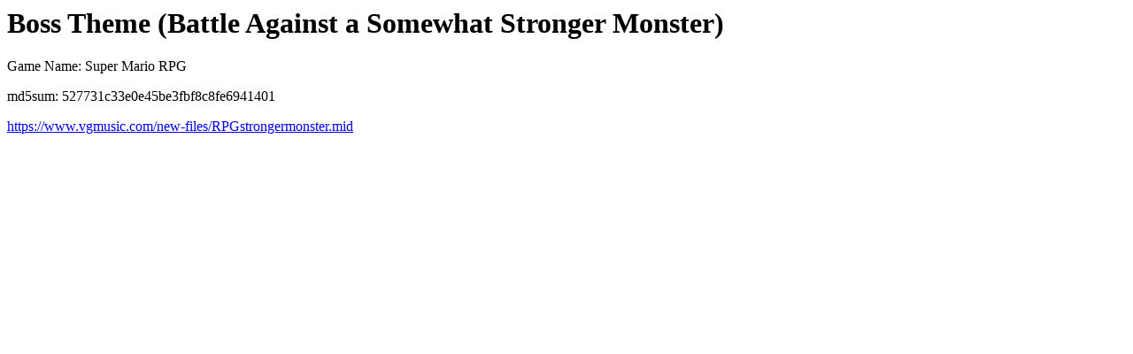

--- FILE ---
content_type: text/html
request_url: https://vgmusic.com/file/527731c33e0e45be3fbf8c8fe6941401.html
body_size: 830
content:
<html>
<head>
</head>
<body>
<h1>Boss Theme (Battle Against a Somewhat Stronger Monster)</h1>
<p>Game Name: Super Mario RPG</p>
<p>md5sum: 527731c33e0e45be3fbf8c8fe6941401</p>
<a href="https://www.vgmusic.com/new-files/RPGstrongermonster.mid">https://www.vgmusic.com/new-files/RPGstrongermonster.mid</a>
        <div id="disqus_thread"></div>
        <script type="text/javascript">
            var disqus_shortname = 'vgmusic';
            (function() {
                var dsq = document.createElement('script'); dsq.type = 'text/javascript'; dsq.async = true;
                dsq.src = 'https://' + disqus_shortname + '.disqus.com/embed.js';
                (document.getElementsByTagName('head')[0] || document.getElementsByTagName('body')[0]).appendChild(dsq);
            })();
        </script>
        <noscript>Please enable JavaScript to view the <a href="http://disqus.com/?ref_noscript">comments powered by Disqus.</a></noscript>
        <a href="https://disqus.com" class="dsq-brlink">comments powered by <span class="logo-disqus">Disqus</span></a>

<h2>Info</h2>
<pre>
File URL is http://www.vgmusic.com/new-files/RPGstrongermonster.mid
Upload Date and Time: 03/18/2023 19:56:14

Uploaded by:  (NM7 (Nico))


Game System: Super Nintendo
Game Name: Super Mario RPG
Song Title: Boss Theme (Battle Against a Somewhat Stronger Monster)
Sequenced by: NM7 (Nico)
Other Information: 

-MIDI Header Information-
MIDI Type: 1
Number of Tracks: 12
Delta Time Setting: 96


-Midi TrackName Analysis-
That hammer bro
battle
Boss theme
idk
i like this song
is just catchy
so i did this midi
just for fun
enjoy!
Netsumu Nico

</pre>
</body>
</html>
